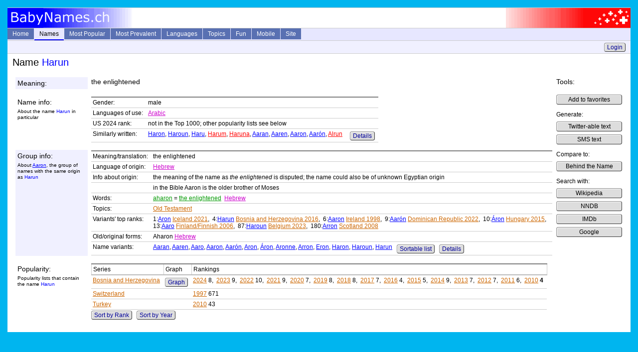

--- FILE ---
content_type: text/html; charset=utf-8
request_url: https://www.babynames.ch/Info/Name/naHarun
body_size: 3851
content:


<!DOCTYPE html PUBLIC "-//W3C//DTD XHTML+RDFa 1.0//EN" "http://www.w3.org/MarkUp/DTD/xhtml-rdfa-1.dtd">
<html xmlns="http://www.w3.org/1999/xhtml">
<head id="ctl00_Head1"><title>
	Male Name Harun - BabyNames.ch
</title><meta name="viewport" content="width=device-width, initial-scale=1.0" />
   <meta name="description" content="Info about meaning and origin of the male name Harun with rankings in popularity lists" />
   <meta name="keywords" content="Meaning, origin, popularity" />

  <link href="/Content/Site.css" rel="stylesheet" type="text/css" />
  <link rel="shortcut icon" href="/Content/favicon0.ico" />

  <script type="text/javascript" src="/Scripts/MainMenu.js"></script>
</head>

<body>
  <div class="page">
    <div class="picHeader">
      <div class="picLeft"><img src="/Content/LogoL.gif" alt="logo left" height="40" width="250" /></div>
      <div class="picRight"><img src="/Content/LogoR.gif" alt="logo right" height="40" width="250" /></div>
    </div>

    <div class="header">
      <ul id="sddm">
        <li><a class="other" href="/">Home</a></li>
        <li><a href="/Info/Names"
            class="current" 
            onmouseover="timedOpen('m1')" 
            onmouseout="mclosetime()">Names</a>
            <div id="m1" 
                onmouseover="mcancelclosetime()" 
                onmouseout="mclosetime()">
            <a href="/Info/Lookup">Direct Lookup</a>
            <a href="/Info/LetterList">Browse by Letter</a>
            <a href="/Info/ExtSearchParam">Extended Search</a>
            <a href="/Info/FullTextSearch">Full Text Search</a>
            <a href="/Info/Favorites">Favorites</a>
            </div>
        </li>
        <li><a href="/Info/SeriesList"
            class="other" 
            onmouseover="timedOpen('m2')" 
            onmouseout="mclosetime()">Most Popular</a>
            <div id="m2" 
                onmouseover="mcancelclosetime()" 
                onmouseout="mclosetime()">
            <a href="/Info/Hitparade/poUs2024f" class="to">USA 2024 female</a><a href="/Info/Hitparade/poUs2024m" class="to">USA 2024 male</a><a href="/Info/Series/psUsYearly" class="to">USA all years</a><a href="/Info/Series/psUkEnglandWalesYearly" class="to">England plus Wales</a><a href="/Info/Series/psIeYearly" class="to">Ireland</a><a href="/Info/Series/psCaBritishColumbiaYearly" class="to">Canada BC</a><a href="/Info/Series/psAuNswYearly" class="to">Australia NSW</a><a href="/Info/SeriesList">Complete List (70+)</a><a href="/Info/HitGraphStart">Interactive Graphs</a>
            </div>
        </li>
        <li><a href="/Info/PrevalenceList"
            class="other" 
            onmouseover="timedOpen('m3')" 
            onmouseout="mclosetime()">Most Prevalent</a>
            <div id="m3" 
                onmouseover="mcancelclosetime()" 
                onmouseout="mclosetime()">
            <a href="/Info/Hitparade/poUsP1990f" class="to">USA female</a><a href="/Info/Hitparade/poUsP1990m" class="to">USA male</a><a href="/Info/PrevalenceList">Complete List (20+)</a>
            </div>
        </li>
        <li><a href="/Info/LanguageList"
            class="other" 
            onmouseover="timedOpen('m4')" 
            onmouseout="mclosetime()">Languages</a>
            <div id="m4" 
                onmouseover="mcancelclosetime()" 
                onmouseout="mclosetime()">
            <a href="/Info/Language/laJapanese" class="la">Japanese</a><a href="/Info/Language/laAlbanian" class="la">Albanian</a><a href="/Info/Language/laTagalog" class="la">Tagalog</a><a href="/Info/Language/laMalay" class="la">Malay</a><a href="/Info/Language/laHebrew" class="la">Hebrew</a><a href="/Info/Language/laOldGreek" class="la">Old Greek</a><a href="/Info/Language/laLatin" class="la">Latin</a><a href="/Info/Language/laSanskrit" class="la">Sanskrit</a><a href="/Info/Language/laOldEnglish" class="la">Old English</a><a href="/Info/Language/laOldFrench" class="la">Old French</a><a href="/Info/Language/laOldGerman" class="la">Old High German</a><a href="/Info/LanguageList">Complete List (100+)</a>
            </div>
        </li>
        <li><a href="/Info/TopicList"
            class="other" 
            onmouseover="timedOpen('m5')" 
            onmouseout="mclosetime()">Topics</a>
            <div id="m5" 
                onmouseover="mcancelclosetime()" 
                onmouseout="mclosetime()">
            <a href="/Info/Topic/reOldTestament" class="to">Old Testament</a><a href="/Info/Topic/reNewTestament" class="to">New Testament</a><a href="/Info/Topic/reAsteroids" class="to">Asteriods</a><a href="/Info/Topic/reAnimals" class="to">Animals</a><a href="/Info/Topic/rePlants" class="to">Plants</a><a href="/Info/Topic/reColors" class="to">Colors</a><a href="/Info/Topic/reGreekMythology" class="to">Greek Mythology</a><a href="/Info/Topic/reRomanMythology" class="to">Roman Mythology</a><a href="/Info/TopicList">Complete List (40+)</a>
            </div>
        </li>
        <li><a href="/Info/Fun"
            class="other" 
            onmouseover="timedOpen('m6')" 
            onmouseout="mclosetime()">Fun</a>
            <div id="m6" 
                onmouseover="mcancelclosetime()" 
                onmouseout="mclosetime()">
            <a href="/Guru">NameGuru Chatbot</a>
            <a href="/Info/MixParam">Combine Letters</a>
            <a href="/Info/ShortDescrParam">Twitterify</a>
            <a href="/Info/Numerology">Numerology</a>
            <a href="/Info/Quiz">Given Name Quiz</a>
            <a href="/Info/Random">Random Names</a>
            </div>
        </li>
        <li><a href="/Mobile">Mobile</a></li>
        <li><a href="/Home/Site"
            class="other" 
            onmouseover="timedOpen('m7')" 
            onmouseout="mclosetime()">Site</a>
            <div id="m7" 
                onmouseover="mcancelclosetime()" 
                onmouseout="mclosetime()">
            <a href="/Home/About">About</a>
            <a href="/Home/Links">Links</a>
            </div>
         </li>
      </ul>
      <div style="clear:both"></div>

    </div>

    <div class="history">
      
      &nbsp;
      <a class="button" href="/Account/LogOn">Login</a>

    </div>
    <div class="content">
      <h1>Name <span class="mna">Harun</span></h1>
      
  <table class="sectionTable"><tr><td class="min0odd"><span class="pMedium">Meaning:</span></td><td class="odd"><span class="pMedium">the enlightened</span></td><td class="tools" rowspan="10" valign="top"><span class="pMedium">Tools:</span><p class="toolsCol"><a class="button" href="/Info/AddToFavorites?name=naHarun" rel="nofollow">Add to favorites</a> </p><p class="toolsCol"> Generate: <br/><a class="button" href="/Info/ShortDescr?nameStr=naHarun&amp;maxLen=140" rel="nofollow">Twitter-able text</a> <br/> <a class="button" href="/Info/ShortDescr?nameStr=naHarun&amp;maxLen=160" rel="nofollow">SMS text</a> </p><p class="toolsCol"> Compare to: <br/><a href="http://www.behindthename.com/php/search.php?nmd=n&terms=Harun" rel="nofollow" class="button">Behind the Name</a> </p><p class="toolsCol"> Search with: <br/><a href="http://en.wikipedia.org/wiki/Special:Search/Harun" rel="nofollow" class="button">Wikipedia</a> <br/> <a href="http://search.nndb.com/search/nndb.cgi?query=Harun" rel="nofollow" class="button">NNDB</a> <br/> <a href="http://www.imdb.com/find?s=all&q=Harun" rel="nofollow" class="button">IMDb</a> <br/> <a href="http://www.google.com/search?q=Harun" rel="nofollow" class="button">Google</a> </p></td></tr><tr><td class="spacer"></td><td class="spacer"></td></tr><tr><td class="min0even"><span class="pMedium">Name info:</span> <p class="pSubtext">About the name <span class="mna">Harun</span> in particular</p></td><td class="even"><table class="infoTable"><tr><td class="min0nb" >Gender:</td><td>male</td></tr>
<tr><td class="min0nb" >Languages of use:</td><td><a href="/Info/Language/laArabic" class="la">Arabic</a></td></tr>
<tr><td class="min0nb" >US 2024 rank:</td><td>not in the Top 1000; other popularity lists see below</td></tr>
<tr><td class="min0nb" >Similarly written:</td><td><span class="up"><a href="/Info/Name/naHaron" class="mna">Haron</a>, <a href="/Info/Name/naHaroun" class="mna">Haroun</a>, <a href="/Info/Name/naHaru" class="mna">Haru</a>, <a href="/Info/Name/naHarum" class="fna">Harum</a>, <a href="/Info/Name/naHaruna" class="fna">Haruna</a>, <a href="/Info/Name/naAaran" class="mna">Aaran</a>, <a href="/Info/Name/naAaren" class="mna">Aaren</a>, <a href="/Info/Name/naAaron" class="mna">Aaron</a>, <a href="/Info/Name/naAaron1" class="mna">Aarón</a>, <a href="/Info/Name/naAlrun" class="fna">Alrun</a></span> &nbsp;&nbsp;&nbsp;&nbsp;<a href="/Info/Similar/naHarun" rel="nofollow" class="button">Details</a></td></tr>
</table>  </td></tr><tr><td class="spacer"></td><td class="spacer"></td></tr><tr><td class="min0odd"><span class="pMedium">Group info:</span> <p class="pSubtext">About <a href="/Info/Group/orAaron" class="mna">Aaron</a>, the group of names with the same origin as <span class="mna">Harun</span></p></td><td class="odd"><table class="infoTable"><tr><td class="min0nb" >Meaning/translation:</td><td>the enlightened</td></tr>
<tr><td class="min0nb" >Language of origin:</td><td><a href="/Info/Language/laHebrew" class="la">Hebrew</a></td></tr>
<tr><td class="min0nb" >Info about origin:</td><td>the meaning of the name as <i>the enlightened</i> is disputed; the name could also be of unknown Egyptian origin</td></tr>
<tr><td class="min0nb" >&nbsp;</td><td>in the Bible Aaron is the older brother of Moses</td></tr>
<tr><td class="min0nb" >Words:</td><td><a href="/Info/Word/woAharon" class="wo">aharon</a> = <a href="/Info/Word/woEnlightened" class="wo">the enlightened</a> &nbsp;<a href="/Info/Language/laHebrew" class="la">Hebrew</a></td></tr>
<tr><td class="min0nb" >Topics:</td><td><a href="/Info/Topic/reOldTestament" class="to">Old Testament</a></td></tr>
<tr><td class="min0nb" >Variants' top ranks:</td><td>1:<a href="/Info/Name/naAron" class="mna">Aron</a> <a href="/Info/Hitparade/poIs2021m" class="to">Iceland 2021</a>,&nbsp; 4:<a href="/Info/Name/naHarun" class="mna">Harun</a> <a href="/Info/Hitparade/poBa2016m" class="to">Bosnia and Herzegovina 2016</a>,&nbsp; 6:<a href="/Info/Name/naAaron" class="mna">Aaron</a> <a href="/Info/Hitparade/poIe1998m" class="to">Ireland 1998</a>,&nbsp; 9:<a href="/Info/Name/naAaron1" class="mna">Aarón</a> <a href="/Info/Hitparade/poDo2022m" class="to">Dominican Republic 2022</a>,&nbsp; 10:<a href="/Info/Name/naAron1" class="mna">Áron</a> <a href="/Info/Hitparade/poHu2015m" class="to">Hungary 2015</a>,&nbsp; 13:<a href="/Info/Name/naAaro" class="mna">Aaro</a> <a href="/Info/Hitparade/poFiFinnish2006m" class="to">Finland/Finnish 2006</a>,&nbsp; 87:<a href="/Info/Name/naHaroun" class="mna">Haroun</a> <a href="/Info/Hitparade/poBe2023m" class="to">Belgium 2023</a>,&nbsp; 180:<a href="/Info/Name/naArron" class="mna">Arron</a> <a href="/Info/Hitparade/poSc2008m" class="to">Scotland 2008</a></td></tr>
<tr><td class="min0nb" >Old/original forms:</td><td>Aharon <a href="/Info/Language/laHebrew" class="la">Hebrew</a></td></tr>
<tr><td class="min0nb" >Name variants:</td><td><span class="up"><a href="/Info/Name/naAaran" class="mna">Aaran</a>, <a href="/Info/Name/naAaren" class="mna">Aaren</a>, <a href="/Info/Name/naAaro" class="mna">Aaro</a>, <a href="/Info/Name/naAaron" class="mna">Aaron</a>, <a href="/Info/Name/naAaron1" class="mna">Aarón</a>, <a href="/Info/Name/naAron" class="mna">Aron</a>, <a href="/Info/Name/naAron1" class="mna">Áron</a>, <a href="/Info/Name/naAronne" class="mna">Aronne</a>, <a href="/Info/Name/naArron" class="mna">Arron</a>, <a href="/Info/Name/naEron" class="mna">Eron</a>, <a href="/Info/Name/naHaron" class="mna">Haron</a>, <a href="/Info/Name/naHaroun" class="mna">Haroun</a>, <a href="/Info/Name/naHarun" class="mna">Harun</a></span> &nbsp; <a href="/Info/ExtSearch?Origin=orAaron" rel="nofollow" class="button">Sortable list</a> &nbsp; <a href="/Info/Group/orAaron" rel="nofollow" class="button">Details</a></td></tr>
</table>  </td></tr><tr><td class="spacer"></td><td class="spacer"></td></tr><tr><td class="min0even"><span class="pMedium">Popularity:</span> <p class="pSubtext">Popularity lists that contain the name <span class="mna">Harun</span></p></td><td class="even"><table class="infoTable"><tr><th>Series</th><th>Graph</th><th>Rankings</th></tr>
<tr><td><a href="/Info/Series/psBaYearly" class="to">Bosnia and Herzegovina</a></td><td><a href="/Info/HitGraph?type=Group&series=psBaYearly&name=naHarun" rel="nofollow" class="button">Graph</a></td><td><a href="/Info/Hitparade/poBa2024m" class="to">2024</a> 8,&nbsp; <a href="/Info/Hitparade/poBa2023m" class="to">2023</a> 9,&nbsp; <a href="/Info/Hitparade/poBa2022m" class="to">2022</a> 10,&nbsp; <a href="/Info/Hitparade/poBa2021m" class="to">2021</a> 9,&nbsp; <a href="/Info/Hitparade/poBa2020m" class="to">2020</a> 7,&nbsp; <a href="/Info/Hitparade/poBa2019m" class="to">2019</a> 8,&nbsp; <a href="/Info/Hitparade/poBa2018m" class="to">2018</a> 8,&nbsp; <a href="/Info/Hitparade/poBa2017m" class="to">2017</a> 7,&nbsp; <a href="/Info/Hitparade/poBa2016m" class="to">2016</a> 4,&nbsp; <a href="/Info/Hitparade/poBa2015m" class="to">2015</a> 5,&nbsp; <a href="/Info/Hitparade/poBa2014m" class="to">2014</a> 9,&nbsp; <a href="/Info/Hitparade/poBa2013m" class="to">2013</a> 7,&nbsp; <a href="/Info/Hitparade/poBa2012m" class="to">2012</a> 7,&nbsp; <a href="/Info/Hitparade/poBa2011m" class="to">2011</a> 6,&nbsp; <a href="/Info/Hitparade/poBa2010m" class="to">2010</a> <b>4</b></td></tr>
<tr><td><a href="/Info/Series/psChYearly" class="to">Switzerland</a></td><td>&nbsp;</td><td><a href="/Info/Hitparade/poCh1997m" class="to">1997</a> 671</td></tr>
<tr><td><a href="/Info/Series/psTrYearly" class="to">Turkey</a></td><td>&nbsp;</td><td><a href="/Info/Hitparade/poTr2010m" class="to">2010</a> 43</td></tr>
</table><a class="button" href="/Info/Rankings/naHarun?listType=Rank" rel="nofollow">Sort by Rank</a> &nbsp; <a class="button" href="/Info/Rankings/naHarun?listType=Year" rel="nofollow">Sort by Year</a>  </td></tr><tr><td class="spacer"></td><td class="spacer"></td></tr></table>
      
      
    </div>
  </div>
</body>
</html>
